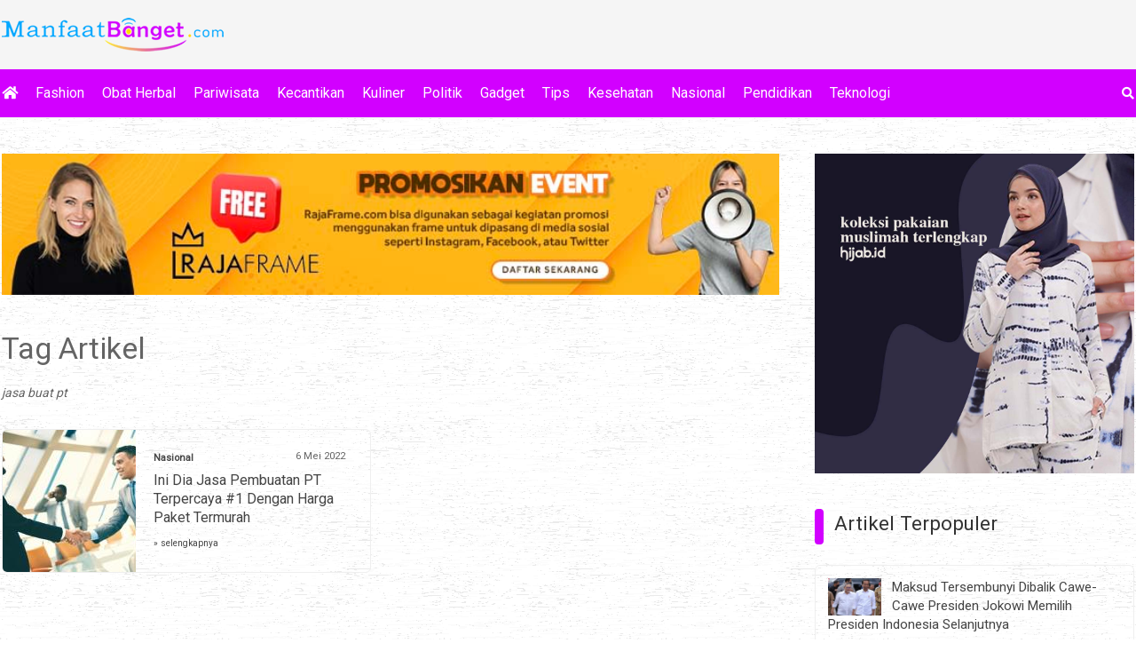

--- FILE ---
content_type: text/html; charset=UTF-8
request_url: https://manfaatbanget.com/tag/jasa-buat-pt/
body_size: 7534
content:
<!DOCTYPE HTML>
<html>
<head>
<meta charset="UTF-8"/>
<title>Tags Artikel - jasa buat pt</title> 
<base href="https://manfaatbanget.com" />
<meta name="description" content="" />
<meta name="keywords" content="" />
<meta name="viewport" content="width=device-width, initial-scale=1">
<link href="./tm_design/icon_page.png" rel="shortcut icon" />
<!-- fb -->
<meta property="og:url"           content="manfaatbanget.com/tag/jasa-buat-pt/" />
<meta property="og:type"          content="website" />
<meta property="og:title"         content="Tags Artikel - jasa buat pt - ManfaatBanget.com" />
<meta property="og:description"   content="" />
<meta property="og:image"         content="https://manfaatbanget.com/tm_design/fbshare.jpg" />

<link rel="stylesheet" href="./tm_css/bootstrap.min.css" type="text/css" /> 
<link rel="stylesheet" href="./tm_css/general_style.css" type="text/css" /> 
<link rel="stylesheet" href="./tm_css/padding.css" type="text/css" /> 
<link rel="stylesheet" href="./tm_css/padding_resv.css" type="text/css" /> 
<link rel="stylesheet" href="./tm_css/menu_top2.css" type="text/css" /> 
<link rel="stylesheet" href="./tm_css/article1.css" type="text/css" />
<link rel="stylesheet" href="./tm_css/article_footer.css" type="text/css" />
<link rel="stylesheet" href="./tm_css/footer.css" type="text/css" />
<link rel="stylesheet" href="./tm_css/body2.css" type="text/css" />

<link rel="stylesheet" href="./tm_css/fontawesome-free/css/all.min.css" type="text/css" />

<meta name="viewport" content="width=device-width, initial-scale=1" />
<style>
.card_imgthumbnail{
	overflow:hidden;	
}
.card_imgthumbnail img{
	
	transition: transform .2s;	
}
.card_imgthumbnail img:hover{
  -ms-transform: scale(1.1); /* IE 9 */
  -webkit-transform: scale(1.1); /* Safari 3-8 */
  transform: scale(1.1);

}	
.border_only{
	border:solid 1px #EFEFEF;	
	border-radius:6px;
}
body{
	background: #fff url(../tm_design/bg_body.png) repeat;
}
.bg_trsf{
	background: #f5f5f5;	 
}
.bg_pop_artikel{
	background-color:#fff;
}
.admin_bg_footer{
	background-color:#D200FF;	 
}
.btn_theme{
	background-color:#D200FF;	
	color:#fff !important;	
}
.btn_theme:hover{
	background-color:#fc0;	
	 
}
/* big thumb nail */
a.kategory{
	color:#f5f5f !important;
}
a.kategory:hover{
	color:#D200FF !important;
}
.bg_big_thumb{
	background:#FCF3F5;
}
/* akhir edit css  dari admin*/
/* ******************************************** edit menu */
ul.ulnav_top li a{
	 color:#fff !important;
}
ul.ulnav_top li ul li a{
	background:#D200FF;
	border-bottom:solid 1px #EFEFEF;
}
ul.ulnav_top li a:hover{
	color:#fc0 !important;
}


/* ******************************************** edit side bar */
.side_bg_header{
/*	background:#D200FF; */
	padding:10px 10px 10px 10px;
}
.side_bg_header::before{
	background:#D200FF;
	content: '';
	width:10px;
	height:40px;;
	position:absolute;
	display:block;
	margin:0px 0px 0px -10px; 
	border-radius:4px;
}
.side_header_color{
	color:#333;
	padding-left:12px;
}
 
.wrap_pop_artikel{
	padding:4%;
	 
	margin-bottom:10px;
	border:solid 1px #EFEFEF;	
	border-radius:6px;
}
.article_sml{	 
	border-bottom:solid 0px red;	
}

.link_tag{
	background:#fff;	
}

a.link_tag{
	 
	 display:inline-block;
	 padding:5px 10px;
	 margin:8px 8px 8px 0px;
	 border-radius:6px;
	 
	 color:#666;
	 box-shadow:0px 0px 6px #ccc;
	 border:solid 1px  #fff;
}
a.link_tag:hover{
 	display:inline-block;
	padding:5px 10px;
	text-decoration:none;
 
	box-shadow:0px 0px 3px #333;
	
}
.bg_cari_mobile{
	padding:12px 0px 6px 0px;
}
/* ******************************************** edit footer  */
.bg_footer{
	background:#fff;
}
.footer_thumb{
	background:#f5f5f5;
}
.border_footer{
	border:solid 1px #EFEFEF;	
	border-radius:6px;
}
.color_copy{
	color:#fff;
}
.bg_opt{
	/*
	border:solid 1px #EFEFEF;
	border-radius:6px;
	*/
}
.bg_cari_mobile{
	background:#D200FF;
}
a{
	color:#444 !important;
}
a:hover{
	color:#D200FF !important;
	text-decoration:none;
}
.post_para_outter_r{
	border-radius:6px;
	border:solid 1px #EFEFEF;
}
.post_para_outter{
	border-radius:6px;
	border:solid 1px #EFEFEF;
}
.post_para_img_in{
	border-radius-left:6px;
}
a.a_home_header:hover{
		color:#D200FF !important;
	}
@media screen and (min-width:1000px){
	.home_header{
		height:500px;margin-bottom:50px;padding-top:0px;
	}
	a.a_home_header{
		font-size:160%;color:#f5f5f5 !important;
	}
	.bg_home_gradien{
		width:100%;padding:8% 0% 4% 0%;background-image:linear-gradient(to right,rgba(0,0,0,0.8),rgba(0,0,0,0));right:0px;height:500px;
	}
	.home_content{
		padding:0% 50% 0% 0%;
	}
	.menu_bg_opt{
		background: #D200FF;
	}
	ul.ulnav_footer li a{
		color:#fff !important;
	}
	ul.ulnav_footer li a:hover{
		color:#ccc !important;
	}
}
/* menu footer mobile */
@media screen and (max-width:999px){
	a.a_home_header{
		font-size:120%;color:#f5f5f5 !important;
	}
	.home_header{
		height:280px;margin-bottom:0px;padding-top:0px;
		margin-top:120px;
	}
	.bg_home_gradien{
		width:100%;padding:10% 0% 4% 0%;background-image:linear-gradient(to right,rgba(0,0,0,0.8),rgba(0,0,0,0));right:0px;height:280px;
	}
	.home_content{
		padding:0% 40% 0% 0%;
	}
	.menu_bg_opt{
		background: #D200FF;
	}
	ul.ulnav_footer li{
		display:block;
		float:left;
		width:50%;
	}
	
	ul.ulnav_footer li a{
		color:#fff !important;
		
		/* border-bottom:solid 1px #EFEFEF;*/
	}
	ul.ulnav_footer li a:hover{
		 
		background:#55795E;
	}
}
@media screen and (max-width:460px){
	.home_header{
		height:280px;margin-bottom:0px;padding-top:0px;
		margin-top:100px;
	}
}
</style> 
<!-- -->
<script type='text/javascript' src='https://platform-api.sharethis.com/js/sharethis.js#property=6056248339329f00123ae9af&product=sop' async='async'></script>
<!-- -->
</head>

<body>
<div class=""   id="idmove_top"></div>
<div class="just_float bg_trsf cont_top" id="idauto_fixed">
	<div class="just_float bg_trsf">
		<div class="wcenter" id="idblock_logo">  
			<div class="wcenter_in">
				<div class="just_float fleft show_on_mobile padd_top10"  ></div>
				<div class="just_float fleft padd_top20 padd_bottom20" >
					<div class="fleft logo_new text-center">
						<a href="/"><img src="tm_images/websetting/90a4412d837beec0.png" alt="Manfaat Banget" class="bd_logo_img" /></a>
					</div>				
					<div class="fright padd_top10 show_on_desk">
						<div class="sharethis-inline-share-buttons"></div> 
					</div>
				</div>
			</div><!-- wcenter_in-->    
		</div><!-- wcenter-->
		<div class="show_on_desk border_all radius_5 shadow" id="idcari" style="padding:10px; position:fixed;z-index:1550;right:10px;top:90px;background:#fff;display:none;">	
			<div class="just_float" >
				<form method="get" action="/cari-artikel-key.php">
					<div class="fleft" style="width:300px;margin-right:5px;">									
						<input type="text" class="form-control" name="keyword" placeholder="Cari artikel, input keyword" />
					</div>
					<div class="fleft"><button class="btn btn_theme" style="color:#fff;"><span class="fas fa-search " ></span></button></div>
				</form>
			</div>		 
			<div class="just_float padd_top10 text-center" onclick="jQuery('#idcari').hide();">
				<span class="fas fa-times ishovered"></span>
			</div>
		</div>
		<div class="just_float fleft show_on_mobile border_bottom bg_cari_mobile"  >
			<div class="wcenter">  
				<div class="wcenter_in">
					<div class="just_float show_on_mobile ">
						<div class="fright text-center"> 
							<div class="ishover fright" onclick="jstoggle_glip('idmobmenutop_click','idglip')" id="idmenu_mobile">
								 <div class="menu_icon fright" id="idglip"></div>                
							</div>
						</div>
						<div class="fleft ishovered" onclick="jQuery('#idfrmcari_mobile').show()">
							<span class="fas fa-search " style="color:#fff;"></span>
						</div>
					</div>
					<div class="just_float show_on_mobile border_top " id="idfrmcari_mobile" style="display:none; padding:12px;">
						  
								
								<form  class="form-inline" method="get" action="/cari-artikel-key.php">
									<div class="fleft " style="width:80%;"><input type="text" class="form-control" name="keyword" placeholder="Input keyword"/></div>
									<div class="fleft" style="margin-left:5px;">
										<button class="btn btn-dark"><span class="fas fa-search " style="color:#fff;border"></span></button>
									</div>
									<div class="fleft color_red ishovered" style="margin:8px 0px 0px 10px;" onclick="jQuery('#idfrmcari_mobile').hide()"><span class="fas fa-times hovered"></span>
									</div>
									 
								</form>
							 
					</div>
				</div>
			</div>
		</div>
	</div>
	<div class="just_float padd_top10 padd_bottom10 show_on_desk border_bottom menu_bg_opt" id="idmobmenutop_click">
		<div class="wcenter">  
			<div class="wcenter_in">
				<div class="fleft widthleft_menu" style="">
					<ul class="ulnav_top">
						<li class="text-left "><a href="/"><i class="fas fa-home text_hover_yellow ishovered"></i></a></li><li><a href="/fashion/">Fashion</a></li><li><a href="/obat-herbal/">Obat Herbal</a></li><li><a href="/pariwisata/">Pariwisata</a></li><li><a href="/kecantikan/">Kecantikan</a></li><li><a href="/kuliner/">Kuliner</a></li><li><a href="/politik/">Politik</a></li><li><a href="/gadget/">Gadget</a></li><li><a href="/tips/">Tips</a></li><li><a href="/kesehatan/">Kesehatan</a></li><li><a href="/nasional/">Nasional</a></li><li><a href="/pendidikan/">Pendidikan</a></li><li><a href="/teknologi/">Teknologi</a></li>						
					</ul> 
				</div>
				<div class="fleft widthright_menu show_on_desk" style="" onclick="jQuery('#idcari').show();">
					<span class="fas fa-search  fright text_hover_yellow ishovered"></span>
				</div> 
			</div>
		</div>
	</div>
</div> <!-- end of -- cont_top--> 

<div class="just_float cont_top_spr" id="idspsrmenu"  ></div><div class="just_float nfbody_wrapper" >
	<div class="wcenter">
		<div class="wcenter_in">
			 
			
			<div class="just_float padd_bottom40 nfbody">
				<div class="cont_left fleft" id="idcont_left">
					<div class="just_float padd_bottom40 img_full">
						<div class="just_float ">
							<div class="img_full"><a href="/linkclick.php?keylink=af6ed293bba24c06ab3ee7a73c6e89fc" target="_blank"><img src="./tm_images/banner/b87d9e7d56ea84c0.jpg" alt="RF" title="RF" /></a></div> 
					 </div>							</div>
					<div class="just_float"><h1>Tag Artikel</h1></div><div class="just_float align_left padd_bottom20"><i>jasa buat pt</i></div><!--
<div class="just_float">
						<p style="margin:0px 0px 20px 0px;"><img src="./tm_design/img_spr.png" alt="" /></p>
					</div>

-->
<div class="just_float padd_bottom10"></div><div class="just_float"><div class="post_para_outter fleft" ><div class="post_para_img fleft">
											<div class="post_para_img_in fleft card_imgthumbnail">
												<a href="/nasional/ini-dia-jasa-pembuatan-pt-terpercaya-1-dengan-harga-paket-termurah/" title="Ini Dia Jasa Pembuatan PT Terpercaya #1 Dengan Harga Paket Termurah" ><img src="./tm_images/article/thumb/ee13d5a4e17ebd96.jpg" alt="Izinin.id" /></a>
											</div>
										</div><div class="fleft below_img bg_opt" ><div class="just_float" >
												<p class="post_para_pcat">
													<a href="/nasional/" class="fontsize_80 fontbold">Nasional</a> 
													<span class="icon_tgl fright">6 Mei 2022</span>
												</p>
												<p class="post_para_plink"><a href="/nasional/ini-dia-jasa-pembuatan-pt-terpercaya-1-dengan-harga-paket-termurah/" class="post_para_link">Ini Dia Jasa Pembuatan PT Terpercaya #1 Dengan Harga Paket Termurah </a> </p>																		
												 
												<p class="post_para_p fontsize_90">
													<a href="nasional/ini-dia-jasa-pembuatan-pt-terpercaya-1-dengan-harga-paket-termurah/" class="small">&raquo; selengkapnya</a>
												</p>  
											</div>
											<div class="just_float padd_top10" >
												 
												<div class="fright " >
													
												</div>
											</div>
										</div>
								</div></div>		
                </div><!-- end of idcont_left-->
                <div class="cont_right fright" id="idcont_right">
	<div class="auto_fly" id="idwrap_right">
			<div class="just_float" id="idwrap_right_ref">
						<div class="just_float padd_bottom40 show_on_mobile" ></div>
						<div class="just_float img_full padd_bottom20 " >
							<div class="text-center banner_x"><a href="/linkclick.php?keylink=4d348aa8469e1a5f54e8ebc3beebb831" target="_blank"><img src="./tm_images/banner/37ed29a88b30726f.jpg" alt="hijab" title="hijab" /></a></div>						 
						
						</div>
						<div class="just_float padd_bottom10" ></div>
						<div class="just_float side_bg_header" >
							<span class="fontsize_160 side_header_color" >Artikel Terpopuler</span>
						</div>
						 
						<div class="just_float padd_bottom20 padd_top20" >
							<div class="just_float wrap_pop_artikel" >
													<div class="just_float article_sml">
														<div class="article_sml_img fleft">
															<div class="article_sml_img_in fleft card_imgthumbnail">
																<a href="/politik/maksud-tersembunyi-pejabat-negara-dibalik-cawecawe-memilih-pemimpin-selanjutnya/" title="Maksud Tersembunyi Dibalik Cawe-Cawe Presiden Jokowi Memilih Presiden Indonesia Selanjutnya" ><img src="./tm_images/article/thumb/28c2939e191ab5aa.jpg" alt="cawe cawe jokowi" /></a>
															</div>
														</div>													 
														<p class="article_plink_sml"><a href="/politik/maksud-tersembunyi-pejabat-negara-dibalik-cawecawe-memilih-pemimpin-selanjutnya/" >Maksud Tersembunyi Dibalik Cawe-Cawe Presiden Jokowi Memilih Presiden Indonesia Selanjutnya </a></p>
														
													</div>
												</div><!--end of article_artikel --><div class="just_float wrap_pop_artikel" >
													<div class="just_float article_sml">
														<div class="article_sml_img fleft">
															<div class="article_sml_img_in fleft card_imgthumbnail">
																<a href="/tips/begini-contoh-laporan-keuangan-sederhana-yang-cocok-untuk-pelaku-umkm/" title="Begini Contoh Laporan Keuangan Sederhana yang Cocok Untuk Pelaku UMKM" ><img src="./tm_images/article/thumb/653178de086492a5.jpg" alt="Gobiz" /></a>
															</div>
														</div>													 
														<p class="article_plink_sml"><a href="/tips/begini-contoh-laporan-keuangan-sederhana-yang-cocok-untuk-pelaku-umkm/" >Begini Contoh Laporan Keuangan Sederhana yang Cocok Untuk Pelaku UMKM </a></p>
														
													</div>
												</div><!--end of article_artikel --><div class="just_float wrap_pop_artikel" >
													<div class="just_float article_sml">
														<div class="article_sml_img fleft">
															<div class="article_sml_img_in fleft card_imgthumbnail">
																<a href="/nasional/smk-pelita-alikhsan-sumedang-menghadirkan-3-jurusan-untuk-pembangunan-industri/" title="SMK Pelita Al-Ikhsan Sumedang Menghadirkan 3 Jurusan Untuk Pembangunan &amp; Industri" ><img src="./tm_images/article/thumb/17b85952e91b02f6.jpg" alt="SMK Pelita Al-Ikhsan Sumedang Menghadirkan 3 Jurusan Untuk Pembangunan &amp; Industri" /></a>
															</div>
														</div>													 
														<p class="article_plink_sml"><a href="/nasional/smk-pelita-alikhsan-sumedang-menghadirkan-3-jurusan-untuk-pembangunan-industri/" >SMK Pelita Al-Ikhsan Sumedang Menghadirkan 3 Jurusan Untuk Pembangunan &amp; Industri </a></p>
														
													</div>
												</div><!--end of article_artikel --><div class="just_float wrap_pop_artikel" >
													<div class="just_float article_sml">
														<div class="article_sml_img fleft">
															<div class="article_sml_img_in fleft card_imgthumbnail">
																<a href="/obat-herbal/sarang-semut-papua-aneh-tapi-banyak-manfaat/" title="Sarang Semut Papua, Aneh Tapi Banyak Manfaat" ><img src="./tm_images/article/thumb/dc943002155b8184.jpg" alt="Sarang Semut Papua, Aneh Tapi Banyak Manfaat" /></a>
															</div>
														</div>													 
														<p class="article_plink_sml"><a href="/obat-herbal/sarang-semut-papua-aneh-tapi-banyak-manfaat/" >Sarang Semut Papua, Aneh Tapi Banyak Manfaat </a></p>
														
													</div>
												</div><!--end of article_artikel --><div class="just_float wrap_pop_artikel" >
													<div class="just_float article_sml">
														<div class="article_sml_img fleft">
															<div class="article_sml_img_in fleft card_imgthumbnail">
																<a href="/kecantikan/kelebihan-deodorant-spray-dari-mulai-cepat-kering-wangi-sepanjang-hari/" title="Kelebihan Sr12 Deodorant Spray Dari Mulai Cepat Kering Hingga Wangi Sepanjang Hari" ><img src="./tm_images/article/thumb/5a21023de7da10e6.jpg" alt="Kelebihan Sr12 Deodorant Spray Dari Mulai Cepat Kering Hingga Wangi Sepanjang Hari" /></a>
															</div>
														</div>													 
														<p class="article_plink_sml"><a href="/kecantikan/kelebihan-deodorant-spray-dari-mulai-cepat-kering-wangi-sepanjang-hari/" >Kelebihan Sr12 Deodorant Spray Dari Mulai Cepat Kering Hingga Wangi Sepanjang Hari </a></p>
														
													</div>
												</div><!--end of article_artikel --><div class="just_float wrap_pop_artikel" >
													<div class="just_float article_sml">
														<div class="article_sml_img fleft">
															<div class="article_sml_img_in fleft card_imgthumbnail">
																<a href="/fashion/ini-dia-7-artis-yang-hobi-bersepeda-sampai-ada-yang-bisa-touring-jauh-lho-/" title="Ini dia 7 Artis yang Hobi Bersepeda, Sampai Ada yang Bisa Touring Jauh Lho !" ><img src="./tm_images/article/thumb/7b9ccfeeff717ac9.jpg" alt="Ini dia 7 Artis yang Hobi Bersepeda, Sampai Ada yang Bisa Touring Jauh Lho !" /></a>
															</div>
														</div>													 
														<p class="article_plink_sml"><a href="/fashion/ini-dia-7-artis-yang-hobi-bersepeda-sampai-ada-yang-bisa-touring-jauh-lho-/" >Ini dia 7 Artis yang Hobi Bersepeda, Sampai Ada yang Bisa Touring Jauh Lho ! </a></p>
														
													</div>
												</div><!--end of article_artikel -->							 
						</div>
						
						<div class="just_float padd_bottom20" ></div>
						<div class="just_float side_bg_header" >
							<span class="fontsize_160 side_header_color " >Kategori</span>
						</div>
						<div class="just_float padd_bottom20" ></div>
						<div class="just_float padd_bottom40 show_on_mobile" ></div>
						<div class="just_float padd_bottom20" >
							
						<a href="/fashion/" class="link_tag fontsize_90">Fashion</a><a href="/obat-herbal/" class="link_tag fontsize_90">Obat Herbal</a><a href="/pariwisata/" class="link_tag fontsize_90">Pariwisata</a><a href="/kecantikan/" class="link_tag fontsize_90">Kecantikan</a><a href="/kuliner/" class="link_tag fontsize_90">Kuliner</a><a href="/politik/" class="link_tag fontsize_90">Politik</a><a href="/gadget/" class="link_tag fontsize_90">Gadget</a><a href="/tips/" class="link_tag fontsize_90">Tips</a><a href="/kesehatan/" class="link_tag fontsize_90">Kesehatan</a><a href="/nasional/" class="link_tag fontsize_90">Nasional</a><a href="/pendidikan/" class="link_tag fontsize_90">Pendidikan</a><a href="/teknologi/" class="link_tag fontsize_90">Teknologi</a>						
					
						</div>
						<div class="just_float padd_bottom20" ></div>
												<div class="just_float nfh" id="id_stop">
														<div class="just_float padd_all10 side_bg_header" >	
								<span class="fontsize_160 side_header_color" >Artikel Trending</span>
							</div>
							<div class="just_float padd_bottom20" ></div>
							<div class="just_float padd_bottom20" >
							<div class="just_float" style="margin:0px 0px 5px 0px;">
										<div class="just_float article_sml">
											<div class="article_sml_img fleft">
												<div class="article_sml_img_in fleft card_imgthumbnail">
													<a href="/teknologi/peran-alat-analisis-sentimen-dalam-menjaga-reputasi-online/" title="Peran Alat Analisis Sentimen dalam Menjaga Reputasi Online" ><img src="./tm_images/article/thumb/99fd183181be610a.jpg" alt="Reputasi" /></a>
												</div>
											</div>													 
											<p class="article_plink_sml"><a href="/teknologi/peran-alat-analisis-sentimen-dalam-menjaga-reputasi-online/" >Peran Alat Analisis Sentimen dalam Menjaga Reputasi Online</a></p>
											
										</div>
									</div><!--end of article_artikel --><div class="just_float" style="margin:0px 0px 5px 0px;">
										<div class="just_float article_sml">
											<div class="article_sml_img fleft">
												<div class="article_sml_img_in fleft card_imgthumbnail">
													<a href="/teknologi/komunikasi-dua-arah-strategi-ampuh-untuk-meningkatkan-citra-di-media-sosial/" title="Komunikasi Dua Arah: Strategi Ampuh untuk Meningkatkan Citra di Media Sosial" ><img src="./tm_images/article/thumb/8dd8ec9814431122.jpg" alt="Reputasi" /></a>
												</div>
											</div>													 
											<p class="article_plink_sml"><a href="/teknologi/komunikasi-dua-arah-strategi-ampuh-untuk-meningkatkan-citra-di-media-sosial/" >Komunikasi Dua Arah: Strategi Ampuh untuk Meningkatkan Citra di Media Sosial</a></p>
											
										</div>
									</div><!--end of article_artikel --><div class="just_float" style="margin:0px 0px 5px 0px;">
										<div class="just_float article_sml">
											<div class="article_sml_img fleft">
												<div class="article_sml_img_in fleft card_imgthumbnail">
													<a href="/teknologi/strategi-seo-terbaik-untuk-memperkuat-reputasi-online-bisnis-anda/" title="Strategi SEO Terbaik untuk Memperkuat Reputasi Online Bisnis Anda" ><img src="./tm_images/article/thumb/015b2ca91c1db995.jpg" alt="Reputasi" /></a>
												</div>
											</div>													 
											<p class="article_plink_sml"><a href="/teknologi/strategi-seo-terbaik-untuk-memperkuat-reputasi-online-bisnis-anda/" >Strategi SEO Terbaik untuk Memperkuat Reputasi Online Bisnis Anda</a></p>
											
										</div>
									</div><!--end of article_artikel --><div class="just_float" style="margin:0px 0px 5px 0px;">
										<div class="just_float article_sml">
											<div class="article_sml_img fleft">
												<div class="article_sml_img_in fleft card_imgthumbnail">
													<a href="/teknologi/mengukur-persepsi-publik-dengan-tools-analisis-reputasi-digital/" title="Mengukur Persepsi Publik dengan Tools Analisis Reputasi Digital" ><img src="./tm_images/article/thumb/2d533824b4d6fa90.jpg" alt="Reputasi" /></a>
												</div>
											</div>													 
											<p class="article_plink_sml"><a href="/teknologi/mengukur-persepsi-publik-dengan-tools-analisis-reputasi-digital/" >Mengukur Persepsi Publik dengan Tools Analisis Reputasi Digital</a></p>
											
										</div>
									</div><!--end of article_artikel --><div class="just_float" style="margin:0px 0px 5px 0px;">
										<div class="just_float article_sml">
											<div class="article_sml_img fleft">
												<div class="article_sml_img_in fleft card_imgthumbnail">
													<a href="/teknologi/reputasi-bisnis-di-era-digital-tantangan-dan-strategi-menghadapinya/" title="Reputasi Bisnis di Era Digital: Tantangan dan Strategi Menghadapinya" ><img src="./tm_images/article/thumb/917fbc4b433022f9.jpg" alt="reputasi bisnis" /></a>
												</div>
											</div>													 
											<p class="article_plink_sml"><a href="/teknologi/reputasi-bisnis-di-era-digital-tantangan-dan-strategi-menghadapinya/" >Reputasi Bisnis di Era Digital: Tantangan dan Strategi Menghadapinya</a></p>
											
										</div>
									</div><!--end of article_artikel --><div class="just_float" style="margin:0px 0px 5px 0px;">
										<div class="just_float article_sml">
											<div class="article_sml_img fleft">
												<div class="article_sml_img_in fleft card_imgthumbnail">
													<a href="/teknologi/menghindari-human-error-dengan-pemantauan-otomatis-berbasis-teknologi/" title="Menghindari Human Error dengan Pemantauan Otomatis Berbasis Teknologi" ><img src="./tm_images/article/thumb/d28e1c363577a70b.jpg" alt="Pantau Bisnis " /></a>
												</div>
											</div>													 
											<p class="article_plink_sml"><a href="/teknologi/menghindari-human-error-dengan-pemantauan-otomatis-berbasis-teknologi/" >Menghindari Human Error dengan Pemantauan Otomatis Berbasis Teknologi</a></p>
											
										</div>
									</div><!--end of article_artikel -->							<div class="just_float padd_top20 img_full" >
								<div class="align_center banner_x"><a href="/linkclick.php?keylink=3565b906ca6d10b0e9a9d6baffe5b7d2" target="_blank"><img src="./tm_images/banner/3c1a776d8aa7266a.jpg" alt="rajabacklink" title="rajabacklink" /></a></div>							</div>
						</div>
					</div><!-- end of nfh -->
			</div>
		</div>
	</div><!-- end of cont_right-->
 			</div><!-- end of nfbody-->
		</div><!-- end of wcenter-->
	</div><!-- end of wcenter_in-->
</div> <!-- end nfbody_wrapper	 -->

<div class="just_float padd_top40 margin_top40"></div>
<div class="just_float padd_top40 margin_top40 footer_thumb">
	<div class="wcenter">  
		<div class="wcenter_sp_footer"> 
		 <div class="just_float padd_bottom20" ><div class="fleft article_footer bg_footer border_footer">
										<div class="just_float padd_all15">
											<div class="article_footer_img fleft ">
												<div class="article_footer_img_in fleft card_imgthumbnail">
													<a href="/pendidikan/tips-lolos-seleksi-bumn-simulasi-soal-tes-dan-pembahasannya/" title="Tips Lolos Seleksi BUMN: Simulasi Soal Tes dan Pembahasannya" ><img src="./tm_images/article/thumb/11769f6ccb186a94.jpg" alt="Google " /></a>
												</div>
											</div>
									 
											<p class="article_plink_sml"><a href="/pendidikan/tips-lolos-seleksi-bumn-simulasi-soal-tes-dan-pembahasannya/" class="fontbold">Tips Lolos Seleksi BUMN: Simulasi Soal Tes dan Pembahasannya </a></p>
											<p class="article_pfooter ">
												<p class="fleft article_footer_pcat">
													<p class="fleft"><a href="/pendidikan/" class="fontsize_85 fontbold">Pendidikan</a> </p>
													<p class="fright  fontsize_80 ">
														<span class="glyphicon glyphicon-calendar small"></span> 14 Apr 2025 | <span class="glyphicon glyphicon-eye-open small"></span> 173
													</p>	
												</p> 
											</p>										
										</div>
									</div><!--end of article_artikel --><div class="fleft article_footer bg_footer border_footer">
										<div class="just_float padd_all15">
											<div class="article_footer_img fleft ">
												<div class="article_footer_img_in fleft card_imgthumbnail">
													<a href="/pendidikan/jurusan-agribisnis-fakultas-pertanian-universitas-ma’soem-dalam-menyiapkan-lulusan-berdaya-saing-global/" title="Jurusan Agribisnis Fakultas Pertanian Universitas Ma’soem dalam Menyiapkan Lulusan Berdaya Saing Global" ><img src="./tm_images/article/thumb/fbd70374deeff938.jpg" alt="Jurusan Agribisnis Fakultas Pertanian Universitas Ma’soem dalam Menyiapkan Lulusan Berdaya Saing Global" /></a>
												</div>
											</div>
									 
											<p class="article_plink_sml"><a href="/pendidikan/jurusan-agribisnis-fakultas-pertanian-universitas-ma’soem-dalam-menyiapkan-lulusan-berdaya-saing-global/" class="fontbold">Jurusan Agribisnis Fakultas Pertanian Universitas Ma’soem dalam Menyiapkan Lulusan Berdaya Saing Global </a></p>
											<p class="article_pfooter ">
												<p class="fleft article_footer_pcat">
													<p class="fleft"><a href="/pendidikan/" class="fontsize_85 fontbold">Pendidikan</a> </p>
													<p class="fright  fontsize_80 ">
														<span class="glyphicon glyphicon-calendar small"></span> 13 Des 2025 | <span class="glyphicon glyphicon-eye-open small"></span> 1
													</p>	
												</p> 
											</p>										
										</div>
									</div><!--end of article_artikel --><div class="fleft article_footer_r bg_footer border_footer">
										<div class="just_float padd_all15">
											<div class="article_footer_img fleft ">
												<div class="article_footer_img_in fleft card_imgthumbnail">
													<a href="/tips/menghindari-risiko-dan-kerugian-dalam-usaha-rental-mobil/" title="Menghindari Risiko dan Kerugian dalam Usaha Rental Mobil" ><img src="./tm_images/article/thumb/762f935822fab7a0.jpg" alt="Menghindari Risiko dan Kerugian dalam Usaha Rental Mobil" /></a>
												</div>
											</div>
									 
											<p class="article_plink_sml"><a href="/tips/menghindari-risiko-dan-kerugian-dalam-usaha-rental-mobil/" class="fontbold">Menghindari Risiko dan Kerugian dalam Usaha Rental Mobil </a></p>
											<p class="article_pfooter ">
												<p class="fleft article_footer_pcat">
													<p class="fleft"><a href="/tips/" class="fontsize_85 fontbold">Tips</a> </p>
													<p class="fright  fontsize_80 ">
														<span class="glyphicon glyphicon-calendar small"></span> 10 Mar 2025 | <span class="glyphicon glyphicon-eye-open small"></span> 210
													</p>	
												</p> 
											</p>										
										</div>
									</div><!--end of article_artikel --></div><div class="just_float padd_bottom20" ><div class="fleft article_footer bg_footer border_footer">
										<div class="just_float padd_all15">
											<div class="article_footer_img fleft ">
												<div class="article_footer_img_in fleft card_imgthumbnail">
													<a href="/kuliner/menjajal-sensasi-kuliner-vegan-yang-enak-dan-bergizi/" title="Menjajal Sensasi Kuliner Vegan yang Enak dan Bergizi" ><img src="./tm_images/article/thumb/b2d75a81747ba57c.jpg" alt="Menjajal Sensasi Kuliner Vegan yang Enak dan Bergizi" /></a>
												</div>
											</div>
									 
											<p class="article_plink_sml"><a href="/kuliner/menjajal-sensasi-kuliner-vegan-yang-enak-dan-bergizi/" class="fontbold">Menjajal Sensasi Kuliner Vegan yang Enak dan Bergizi </a></p>
											<p class="article_pfooter ">
												<p class="fleft article_footer_pcat">
													<p class="fleft"><a href="/kuliner/" class="fontsize_85 fontbold">Kuliner</a> </p>
													<p class="fright  fontsize_80 ">
														<span class="glyphicon glyphicon-calendar small"></span> 20 Jun 2023 | <span class="glyphicon glyphicon-eye-open small"></span> 747
													</p>	
												</p> 
											</p>										
										</div>
									</div><!--end of article_artikel --><div class="fleft article_footer bg_footer border_footer">
										<div class="just_float padd_all15">
											<div class="article_footer_img fleft ">
												<div class="article_footer_img_in fleft card_imgthumbnail">
													<a href="/pendidikan/peran-universitas-swasta-bandung-dalam-pengabdian-masyarakat/" title="Peran Universitas Swasta Bandung dalam Pengabdian Masyarakat" ><img src="./tm_images/article/thumb/6b13474a4a6ee330.jpg" alt="https://masoemuniversity.ac.id/" /></a>
												</div>
											</div>
									 
											<p class="article_plink_sml"><a href="/pendidikan/peran-universitas-swasta-bandung-dalam-pengabdian-masyarakat/" class="fontbold">Peran Universitas Swasta Bandung dalam Pengabdian Masyarakat </a></p>
											<p class="article_pfooter ">
												<p class="fleft article_footer_pcat">
													<p class="fleft"><a href="/pendidikan/" class="fontsize_85 fontbold">Pendidikan</a> </p>
													<p class="fright  fontsize_80 ">
														<span class="glyphicon glyphicon-calendar small"></span> 15 Jul 2024 | <span class="glyphicon glyphicon-eye-open small"></span> 1
													</p>	
												</p> 
											</p>										
										</div>
									</div><!--end of article_artikel --><div class="fleft article_footer_r bg_footer border_footer">
										<div class="just_float padd_all15">
											<div class="article_footer_img fleft ">
												<div class="article_footer_img_in fleft card_imgthumbnail">
													<a href="/pendidikan/cek-perkiraan-nilai-toefl-kamu-gratis-di-tryout-online-ini/" title="Cek Perkiraan Nilai TOEFL Kamu Gratis di Tryout Online Ini!" ><img src="./tm_images/article/thumb/2b84235a4089b953.jpg" alt="TOEFL" /></a>
												</div>
											</div>
									 
											<p class="article_plink_sml"><a href="/pendidikan/cek-perkiraan-nilai-toefl-kamu-gratis-di-tryout-online-ini/" class="fontbold">Cek Perkiraan Nilai TOEFL Kamu Gratis di Tryout Online Ini! </a></p>
											<p class="article_pfooter ">
												<p class="fleft article_footer_pcat">
													<p class="fleft"><a href="/pendidikan/" class="fontsize_85 fontbold">Pendidikan</a> </p>
													<p class="fright  fontsize_80 ">
														<span class="glyphicon glyphicon-calendar small"></span> 19 Apr 2025 | <span class="glyphicon glyphicon-eye-open small"></span> 179
													</p>	
												</p> 
											</p>										
										</div>
									</div><!--end of article_artikel --></div><div class="just_float padd_bottom20" ><div class="fleft article_footer bg_footer border_footer">
										<div class="just_float padd_all15">
											<div class="article_footer_img fleft ">
												<div class="article_footer_img_in fleft card_imgthumbnail">
													<a href="/pendidikan/dukungan-akademik-untuk-mahasiswa-kelas-karyawan-di-masoem-university/" title="Dukungan Akademik untuk Mahasiswa Kelas Karyawan di Masoem University" ><img src="./tm_images/article/thumb/79ad602f519cd441.jpg" alt="pesanten Al Masoem Bandung" /></a>
												</div>
											</div>
									 
											<p class="article_plink_sml"><a href="/pendidikan/dukungan-akademik-untuk-mahasiswa-kelas-karyawan-di-masoem-university/" class="fontbold">Dukungan Akademik untuk Mahasiswa Kelas Karyawan di Masoem University </a></p>
											<p class="article_pfooter ">
												<p class="fleft article_footer_pcat">
													<p class="fleft"><a href="/pendidikan/" class="fontsize_85 fontbold">Pendidikan</a> </p>
													<p class="fright  fontsize_80 ">
														<span class="glyphicon glyphicon-calendar small"></span> 18 Jul 2024 | <span class="glyphicon glyphicon-eye-open small"></span> 656
													</p>	
												</p> 
											</p>										
										</div>
									</div><!--end of article_artikel --><div class="fleft article_footer bg_footer border_footer">
										<div class="just_float padd_all15">
											<div class="article_footer_img fleft ">
												<div class="article_footer_img_in fleft card_imgthumbnail">
													<a href="/tips/peta-jalan-pemasaran-digital-2026-apakah-strategi-anda-sudah-mengantisipasi-algoritma-pencarian-visual/" title="Peta Jalan Pemasaran Digital 2026: Apakah Strategi Anda Sudah Mengantisipasi Algoritma Pencarian Visual?" ><img src="./tm_images/article/thumb/bd46baeeb5c316f1.jpg" alt="Peta Jalan Pemasaran Digital 2026: Apakah Strategi Anda Sudah Mengantisipasi Algoritma Pencarian Visual?" /></a>
												</div>
											</div>
									 
											<p class="article_plink_sml"><a href="/tips/peta-jalan-pemasaran-digital-2026-apakah-strategi-anda-sudah-mengantisipasi-algoritma-pencarian-visual/" class="fontbold">Peta Jalan Pemasaran Digital 2026: Apakah Strategi Anda Sudah Mengantisipasi Algoritma Pencarian Visual? </a></p>
											<p class="article_pfooter ">
												<p class="fleft article_footer_pcat">
													<p class="fleft"><a href="/tips/" class="fontsize_85 fontbold">Tips</a> </p>
													<p class="fright  fontsize_80 ">
														<span class="glyphicon glyphicon-calendar small"></span> 26 Des 2025 | <span class="glyphicon glyphicon-eye-open small"></span> 33
													</p>	
												</p> 
											</p>										
										</div>
									</div><!--end of article_artikel --><div class="fleft article_footer_r bg_footer border_footer">
										<div class="just_float padd_all15">
											<div class="article_footer_img fleft ">
												<div class="article_footer_img_in fleft card_imgthumbnail">
													<a href="/tips/strategi-digital-marketing-dengan-bantuan-jasa-share-status/" title="Strategi Digital Marketing dengan Bantuan Jasa Share Status" ><img src="./tm_images/article/thumb/36b20ed1c620f479.jpg" alt="Strategi Digital Marketing dengan Bantuan Jasa Share Status" /></a>
												</div>
											</div>
									 
											<p class="article_plink_sml"><a href="/tips/strategi-digital-marketing-dengan-bantuan-jasa-share-status/" class="fontbold">Strategi Digital Marketing dengan Bantuan Jasa Share Status </a></p>
											<p class="article_pfooter ">
												<p class="fleft article_footer_pcat">
													<p class="fleft"><a href="/tips/" class="fontsize_85 fontbold">Tips</a> </p>
													<p class="fright  fontsize_80 ">
														<span class="glyphicon glyphicon-calendar small"></span> 22 Apr 2025 | <span class="glyphicon glyphicon-eye-open small"></span> 170
													</p>	
												</p> 
											</p>										
										</div>
									</div><!--end of article_artikel --></div><div class="just_float padd_bottom20" ><div class="fleft article_footer bg_footer border_footer">
										<div class="just_float padd_all15">
											<div class="article_footer_img fleft ">
												<div class="article_footer_img_in fleft card_imgthumbnail">
													<a href="/tips/tips-memilih-jurusan-saat-daftar-simak-ui-2025/" title=" Tips Memilih Jurusan Saat Daftar SIMAK UI 2025" ><img src="./tm_images/article/thumb/057b8c3ce701f0a1.jpg" alt=" Tips Memilih Jurusan Saat Daftar SIMAK UI 2025" /></a>
												</div>
											</div>
									 
											<p class="article_plink_sml"><a href="/tips/tips-memilih-jurusan-saat-daftar-simak-ui-2025/" class="fontbold"> Tips Memilih Jurusan Saat Daftar SIMAK UI 2025 </a></p>
											<p class="article_pfooter ">
												<p class="fleft article_footer_pcat">
													<p class="fleft"><a href="/tips/" class="fontsize_85 fontbold">Tips</a> </p>
													<p class="fright  fontsize_80 ">
														<span class="glyphicon glyphicon-calendar small"></span> 8 Apr 2025 | <span class="glyphicon glyphicon-eye-open small"></span> 347
													</p>	
												</p> 
											</p>										
										</div>
									</div><!--end of article_artikel --><div class="fleft article_footer bg_footer border_footer">
										<div class="just_float padd_all15">
											<div class="article_footer_img fleft ">
												<div class="article_footer_img_in fleft card_imgthumbnail">
													<a href="/tips/menelusuri-pemikiranpemikiran-kartini-yang-visioner/" title="Menelusuri Pemikiran-Pemikiran Kartini yang Visioner" ><img src="./tm_images/article/thumb/003c919db8831056.jpg" alt="Menelusuri Pemikiran-Pemikiran Kartini yang Visioner" /></a>
												</div>
											</div>
									 
											<p class="article_plink_sml"><a href="/tips/menelusuri-pemikiranpemikiran-kartini-yang-visioner/" class="fontbold">Menelusuri Pemikiran-Pemikiran Kartini yang Visioner </a></p>
											<p class="article_pfooter ">
												<p class="fleft article_footer_pcat">
													<p class="fleft"><a href="/tips/" class="fontsize_85 fontbold">Tips</a> </p>
													<p class="fright  fontsize_80 ">
														<span class="glyphicon glyphicon-calendar small"></span> 13 Apr 2025 | <span class="glyphicon glyphicon-eye-open small"></span> 144
													</p>	
												</p> 
											</p>										
										</div>
									</div><!--end of article_artikel --><div class="fleft article_footer_r bg_footer border_footer">
										<div class="just_float padd_all15">
											<div class="article_footer_img fleft ">
												<div class="article_footer_img_in fleft card_imgthumbnail">
													<a href="/kecantikan/pilih-jenis-asuransi-yang-sesuai-kebutuhan-anda-di-perusahaan-terbaik-pfi-mega-life/" title="Pilih Jenis Asuransi yang Sesuai Kebutuhan Anda di Perusahaan Terbaik PFI Mega Life" ><img src="./tm_images/article/thumb/8fd3303803c97780.jpg" alt="PFI Mega Life" /></a>
												</div>
											</div>
									 
											<p class="article_plink_sml"><a href="/kecantikan/pilih-jenis-asuransi-yang-sesuai-kebutuhan-anda-di-perusahaan-terbaik-pfi-mega-life/" class="fontbold">Pilih Jenis Asuransi yang Sesuai Kebutuhan Anda di Perusahaan Terbaik PFI Mega Life </a></p>
											<p class="article_pfooter ">
												<p class="fleft article_footer_pcat">
													<p class="fleft"><a href="/kecantikan/" class="fontsize_85 fontbold">Kecantikan</a> </p>
													<p class="fright  fontsize_80 ">
														<span class="glyphicon glyphicon-calendar small"></span> 3 Jun 2022 | <span class="glyphicon glyphicon-eye-open small"></span> 937
													</p>	
												</p> 
											</p>										
										</div>
									</div><!--end of article_artikel --></div>			
		</div> 
	</div>
	
</div><!-- end of nfbody_wrapper-->
<div class="just_float padd_bottom10 admin_bg_footer"  >
		<div class="wcenter">
			<div class="bodi_wraper">
			 
				<div class="just_float text-center">
					<ul class="ulnav_footer">
						<li><a href="/">Beranda</a></li>
						<li><a href="/tentang-kami/">Tentang Kami</a></li>
						<li><a href="/disclaimer/">Disclaimer</a></li>
					</ul>
				</div>
				<div class="padd_top40 just_float show_on_mobile"></div>
				<div class="padd_top30 just_float text-center fontsize_80 color_copy" >
					 Copyright © ManfaatBanget.com 2026 - All rights reserved
				</div>
			</div>
		</div>
	</div>
 <div id="img_scroll_top" onclick="fscroll('idmove_top')" style="display:none;position:fixed;bottom:50px;right:20px;">
            	<img src="./tm_design/go_top.png" alt="Scroll Top" />
                <span id="idpos_top_val"></span>
           </div>
		   <script src="./tm_js/google_jquery.min.js"></script>
<script src="./tm_js/bootstrap.min.js"></script>
<script src="./tm_js/theme-prime.js"></script>
</body>
</html>

--- FILE ---
content_type: text/css
request_url: https://manfaatbanget.com/tm_css/padding_resv.css
body_size: 453
content:
@charset "utf-8";
/* CSS Document */
@media screen and (max-width:1169px){
.padd_right5{
	padding-right:0.5%;
}
.padd_right10{
	padding-right:1%;
}
.padd_right20{
	padding-right:1.5%;
}
.padd_rigth3{
	padding-right:3%;
}
.padd_bottom5{
	padding-bottom:1%;
}
.padd_top5{
	padding-top:1%;
}
.padd_bottom10{
	padding-bottom:1%;
}
.padd_top10{
	padding-top:1%;
}
.padd_bottom20{
	padding-bottom:1.6%;	
}
.padd_top20{
	padding-top:1.6%;	
}
.padd_bottom30{
	padding-bottom:3%;
}
.padd_top30{
	padding-top:3%;
}
.padd_bottom40{
	padding-bottom:3.6%;
}
.padd_top40{
	padding-top:3.6%;
}
.padd_bottom50{
	padding-bottom:4%;	
}
.padd_top50{
	padding-top:4%;	
}
.padd_bottom60{
	padding-bottom:4.6%;
}
.padd_top60{
	padding-top:4.6%;
}
.padd_bottom70{
	padding-bottom:5.6%;	
}
.padd_top70{
	padding-top:5.6%;	
}
.padd_all15{
	padding:1.5%;
}
.margin_bottom10{
	margin-bottom:1%;
}
.margin_bottom20{
	margin-bottom:1.5%;
}

/* */
.padd_spleft_50{
	padding:4% 4% 4% 0%;
}
.padd_spright_50{
	padding:4% 0% 4% 4%;
}
.padd_spleft_30{
	padding:3% 3% 3% 0%;
}
.padd_spright_30{
	padding:3% 0% 3% 3%;
}
.padd_spleft_20{
	padding:1.6% 1.6% 1.6% 1.6%;
}
.padd_spright_20{
	padding:1.6% 1.6% 1.6% 1.6%;
}

.padd_tb10{
	padding:1% 0px;
}
.padd_tb20{
	padding:1.5% 0px;
}
.padd_tb30{
	padding:3% 0px;
}
.padd_tb40{
	padding:3.9% 3.9%;
}
.padd_lr10{
	padding:0px 1%;
}
.padd_lr20{
	padding:0px 1.5%;
}
.padd_lr30{
	padding:0px 3%;
}
.padd_lr40{
	padding:0px 3.9%;
}
.padd_all10{
	padding:2%;
}
.padd_all40{
	padding:3.9%;
}
}

@media screen and (max-width:640px){
	.padd_spleft_50{
		padding:4% 0% 4% 0%;
	}
	.padd_spright_50{
		padding:4% 0% 4% 0%;
	}

	.padd_spleft_30{
		padding:3% 0% 3% 0%;
	}
	.padd_spright_30{
		padding:3% 0% 3% 0%;
		
	}
	.third_padd_btm10{
		padding-bottom:1%;
	}
}

--- FILE ---
content_type: text/css
request_url: https://manfaatbanget.com/tm_css/menu_top2.css
body_size: 972
content:
.home_theme::after {
	width:100%;
	display:block;
	content: "";
 
	height: 480px;
	position: absolute;
	bottom:50;
	background-image:linear-gradient(to top,rgba(0,0,0,0.8),rgba(0,0,0,0));
}
@media screen and (min-width:1000px){
	.widthleft_menu{
		width:1226px;
		 
	}
	.widthright_menu{
		width:50px;
		margin-top:10px; 
	}
.bg_slide{
	height:400px;
}
.cont_top{
	height:auto;
}
.cont_top_spr{
	height:40px;
}
.cont_top_logo{
	width:100%;
}
.cont_top_menu{
	width:680px;
}
/* menu atas */
ul.ulnav_top{
	margin:0px;
	padding:0px;
	text-align:left;
}
ul.ulnav_top li{
	margin:0px 20px 0px 0px;
	padding:5px 0px;
	list-style:none;
	display:inline-block;	
	
}
ul.ulnav_top li a{
	padding:0px 0px;
	list-style:none;
	display:inline-block;
	 
	font-size:16px;
	font-weight:normal;
}
ul.ulnav_top li a:hover{
	color:#dedede !important;
	list-style:none;
	display:inline-block;
	text-decoration:none;
	 
}
ul.ulnav_top li ul{
	position:absolute;
	background:#fff;
	text-align:left;
	margin:5px 0px 0px 0px;
	padding:0px 0px 0px 0px;
	display:none;
}
ul.ulnav_top li:hover ul{
	display:block;
}
ul.ulnav_top li:hover ul li ul{
	display:none;
}

ul.ulnav_top li ul li{
	display:list-item;
	margin:0px 0px 0px 0px;
	padding:0px 0px 0px 0px;
	
}
ul.ulnav_top li ul li:hover{
	background:#ccc;
}
ul.ulnav_top li ul li a{
	padding:5px 10px;
	list-style:none;
	display:inline-block;
	font-size:16px;
	font-weight:normal;
	width:250px;
	 
	
}
ul.ulnav_top li ul li:hover ul{
	display:block;
}
ul.ulnav_top li ul li ul{
	position:absolute;
	background:8C5AAD;
	text-align:left;
	margin:-33px 0px 0px 250px;
	padding:0px 0px 0px 0px;
	display:none;	
}
ul.ulnav_top li ul li ul li{
	display:list-item;
	margin:0px 0px 0px 0px;
	padding:0px 0px 0px 0px;
	border-bottom:solid 1px #999;
}
ul.ulnav_top li ul li ul li:hover{
	background:#eee;
}
/* end ul */
/* end menu atas */
}
/* ************************* */
@media screen and (max-width:999px){
	.logo_new{
		width:100%;
	}
	.widthleft_menu{
		width:100%;
	}
.fhot_mob{
	padding:3% 0% 0% 2%;
}	
.bg_slide{

	height:auto;
 
}
/*
.wcenter{
	width:100%;
	padding:0%;
}
.wcenter_in{
	width:100%;
	padding:0% 2%;
}*/
 
.body_wraper{
	margin:-10% 0% 0% 0%;
}
.cont_top{
	height:auto;
	position:fixed;
	z-index:1000;
}
.cont_top_spr{
	height:180px;
}
.cont_top_logo{
	width:100%;
}
.cont_top_logo img{
	width:250px;
}
.cont_top_menu{
	width:100%;
	position:absolute;
	left:0px;
	padding:2%;
	border-top:solid 1px #ccc;
	display:none;
	/*background:#397433;*/
	box-shadow:0px 2px 5px #ccc;
	
}
/* set menu ul */
ul.ulnav_top{
	margin:0px;
	padding:0px;
	text-align:left;
}
ul.ulnav_top li{
	margin:0px 1% 0px 0px;
	padding:10px 0px;
	list-style:none;
	display:inline;	
	border-bottom:solid 1px #f5f5f5;	
	width:49%;
	float:left;
}
ul.ulnav_top li a{
	padding:0px 0px;
	list-style:none;
	display:block;
	font-size:14px;
	font-weight:normal;
	
}
ul.ulnav_top li a:hover{
 
	list-style:none;
	display:inline-block;
	text-decoration:none;
	 
}
ul.ulnav_top li ul{
	background:#dedede;
	text-align:left;
	margin:10px 0px 0px 0px;
	padding:0px 0px 0px 0px;
 
}
ul.ulnav_top li:hover ul{
	display:block;
}
ul.ulnav_top li:hover ul li ul{
	display:none;
}

ul.ulnav_top li ul li{
	display:list-item;
	margin:0px 0px 0px 0px;
	padding:0px 0px 0px 0px;
	border-bottom:solid 0px #ccc;
		width:100%;
}
ul.ulnav_top li ul li:hover{
	background:#83BC5C;
}
ul.ulnav_top li ul li a{
	padding:5px 10px;
	list-style:none;
	display:inline-block;
	font-size:14px;
	font-weight:normal;
	width:100%;

}
ul.ulnav_top li ul li:hover ul{
	display:block;
}
ul.ulnav_top li ul li ul{
	background:#ccc;
	text-align:left;
	margin:0px 0px 0px 10px;
	padding:0px 0px 0px 0px;
	display:none;	
}
ul.ulnav_top li ul li ul li{
	display:list-item;
	margin:0px 0px 0px 0px;
	padding:0px 0px 0px 0px;
	border-bottom:solid 1px #999;
}
ul.ulnav_top li ul li ul li:hover{
	background:#8C5AAD;
}
/* end set menu ul */
}/* end media */
@media screen and (max-width:640px){
 .cont_top_logo img{
	width:150px;
 }
 	.cont_top_spr{
		height:140px;
	}
} 

--- FILE ---
content_type: text/css
request_url: https://manfaatbanget.com/tm_css/article_footer.css
body_size: 455
content:
@media screen and (min-width:1170px){
	.article_footer{
		width:400px;
		margin:0px 30px 10px 0px;
		
		height:auto;
	}
	.article_footer_r{
		width:400px;
		margin:0px 0px 10px 0px;
		 
		height:auto;
	}
	.article_footer_img{
		width:102px;
		height:auto;
		margin:0px 18px 0px 0px;
	}
	.article_footer_img_in{
		width:102px;
		height:auto;
		overflow:hidden;		 
	}
	.article_footer_img_in img{	 		
		width:160%;
	}
	p.article_foot_link a{
		font-size:90%;
		color:#666;
		margin:0px;
	}
	p.article_foot_link a:hover{
		font-size:90% !important;
		color:#666;
		margin:0px;
	}
	p.article_pfooter{
		margin:5px 0px 0px 0px;
	}
	p.article_footer_pcat a{
		color:#666;
		font-size:85%;
		font-weight:bold;
	}
	p.article_foot_link a:hover{
		font-size:100%;
		color:#999;
		margin:0px;
	}
	p.article_footer_pcat a:hover{
		color:#999;
	}
	.border_footer{
		border-bottom:solid 1px #fff;
	}
	.wcenter_sp_footer{
		width:100%;
	}
}
@media screen and (max-width:1169px){
	.wcenter_sp_footer{
		width:100%;
		padding:4%;
	}
	 .article_footer{
		width:100%;
		margin:0px 0% 2% 0px;
		padding:0px 0% 0% 0px;
	}
	.article_footer_r{
		width:100%;
		margin:0px 0% 4% 0%;
		padding:0px 0px 0% 0%;
	}
	.article_footer_img{
		width:102px;
		height:auto;
		margin:0px 18px 0px 0px;
	}
	.article_footer_img_in{
		width:102px;
		height:auto;
		overflow:hidden;
	}
	.article_footer_img_in img{
		width:130%;
		 
	}
	p.article_foot_link a{
		font-size:100%;
		color:#666;
		margin:0px;
	}
	p.article_foot_link a:hover{
		font-size:100%;
		color:#999;
		margin:0px;
	}
	p.article_pfooter{
		margin:10px 0px 0px 0px;
	}
	p.article_footer_pcat a{
		color:#666;
		font-size:85%;
		font-weight:bold;
	}
	p.article_footer_pcat a:hover{
		color:#999;
	}
	.border_footer{
		border-bottom:solid 1px #fff;
	}
/* end list artikel */	
}
@media screen and (max-width:640px){
 .article_footer{
		width:100%;
		margin:0px 0% 4% 0px;
		padding:0px 0% 0% 0px;
	}
	.article_footer_r{
		width:100%;
		margin:0px 0% 4% 0%;
		padding:0px 0px 0% 0%;
	}
}

--- FILE ---
content_type: text/css
request_url: https://manfaatbanget.com/tm_css/footer.css
body_size: 290
content:
@media screen and (min-width:1170px){
 ul.ulnav_footer{
	margin:0px;
	padding:0px;
}
ul.ulnav_footer li{
	margin:0px 0px 0px 0px;
	padding:0px 25px;
	list-style:none;
	display:inline-block;	
	 
}
 
ul.ulnav_footer li a{
	padding:8px 0px ;
	list-style:none;
	display:block;
	
	font-size:14px;

}

ul.ulnav_footer li a:hover{
 
	list-style:none;
	 
	
	text-decoration:none;
}
}/* end media */
/* ************************* */
@media screen and (max-width:1169px){
	ul.ulnav_footer{
	margin:0px;	
	padding:0px;
}
ul.ulnav_footer li{
	margin:0px 0px 0px 0px;
	padding:0px 0px 0px 0px;
	list-style:none;
	display:block;
	
	 
	 
}
 
ul.ulnav_footer li a{
	padding:8px 0px ;
	list-style:none;
	display:block;
	 
	font-size:14px;
	
}
ul.ulnav_footer li a:hover{
	list-style:none;
	 
	text-decoration:none;
	
}

}/* end media */
@media screen and (max-width:640px){
   
}
 

--- FILE ---
content_type: text/css
request_url: https://manfaatbanget.com/tm_css/body2.css
body_size: 293
content:
@media screen and (min-width:1170px){
	.cont_left{
		width:916px;
		padding-right:40px;
	}
	.cont_right{
		width:360px;
	}
	.auto_fly{

		float:right;
		width:360px;
	}
	.bd_main_thumb{
		width:376px;
		height:322px;
		overflow:hidden;		
	}
	.bd_main_thumb img{
		margin:0px 0px 0px -30%;
	}
	.bd_main_text{
		width:500px;
		height:322px;
		padding:40px;		
	}
}
@media screen and (max-width:1169px){
	.cont_left{
		width:100%;
		padding:0px;
	}
	.cont_right{
		width:100%;
	}
	.bd_main_thumb{
		width:40%;
		max-height:322px;
		overflow:hidden;		
	}
	.bd_main_thumb img{
		margin:0px 0px 0px -30%;
	}
	.bd_main_text{
		width:60%;
		height:auto;
		padding:6%;		
	}
}
@media screen and (max-width:576px){
	.bd_logo_img{
		width:250px;
	}
	.cont_left{
		width:100%;
		padding:0px;
	}
	.cont_right{
		width:100%;
	}
	.bd_main_thumb{
		width:100%;
		max-height:322px;
		overflow:hidden;		
	}
	.bd_main_thumb img{
		margin:0px 0px 0px -30%;
	}
	.bd_main_text{
		width:100%;
		height:auto;
		padding:6%;		
	}
}

--- FILE ---
content_type: application/javascript
request_url: https://manfaatbanget.com/tm_js/theme-prime.js
body_size: 1621
content:
// JavaScript Document

jQuery.noConflict();
function fslidetoggle(idelement){
		var me_width = jQuery(window).width();		 
		jQuery("#"+idelement).slideToggle(500);
	}
function fscroll(id){	
	jQuery('html,body').animate({scrollTop :jQuery("#" + id).offset().top},1000);
}	
function jstoggle(idelement){
		jQuery("#"+idelement).slideToggle();
	}
function validasiEmail(email){		
    var regex = /^([A-Za-z0-9_\-\.])+\@([A-Za-z0-9_\-\.])+\.([A-Za-z]{2,5})$/;
    if(email == "" || regex.test(email)==false){	
			return false;
		}else{		
			return true;			
		}
} 
jQuery(window).resize(function(){
		var wind = jQuery(document).width();		
		if(wind>1170){
			 
			jQuery("#idmenutop").show();
		}
		//spr_fixed();
});
jQuery(window).scroll(function(){
	
    var pos_scroll = window.scrollY;
	
	var me_width = jQuery(window).width();	
	//var scroll_on = 0;
	//var vidpre_content = jQuery("#idpre_content").height();
	var h_text = jQuery("#idcont_left").height();
	var ada_home = jQuery("#idpre_content").length; 
	var h_text_right = jQuery("#idwrap_right").height();
	var hidwrap_right_ref = jQuery("#idwrap_right_ref").height();
	var hidsprmenu = jQuery("#idsprmenu").height();
	var hidstop = jQuery("#id_stop").height();
	 
 
	var vcount_back = 0;
	scroll_on = 0;
	var jgo_up_together = h_text - hidstop;
	
	var xtop = h_text_right - hidstop;
	var mundur = hidwrap_right_ref - hidstop - hidsprmenu;	
	 
	 if(me_width > 1169){	
		if(pos_scroll > 200){
			jQuery("#idmobmenutop_click").css("position","fixed");
			jQuery("#idmobmenutop_click").css("z-index","1000");
		}else{
			jQuery("#idmobmenutop_click").css("position","relative");
		}
	}
     
	if(me_width > 1000){		   		
		if(h_text > h_text_right){					 
			if(pos_scroll>xtop){						 
				if(pos_scroll > (jgo_up_together - 300)){							
					// naik sama2
					vcount_back = pos_scroll-jgo_up_together;
					mundur = mundur + vcount_back;
					jQuery(".auto_fly").css("position","fixed");	
					jQuery(".auto_fly").css("margin-top",-(mundur + 300) +"px");						
				}else{
					mundur = mundur - 50;
					jQuery(".auto_fly").css("position","fixed");
					jQuery(".auto_fly").css("margin-top", -mundur +"px");
						
				}
			}else{
				jQuery(".auto_fly").css("position","relative");
				jQuery(".auto_fly").css("float","left");	
				jQuery(".auto_fly").css("top","0px");
				jQuery(".auto_fly").css("margin-top", "0px");
			}
		}											
	}
	if(pos_scroll > 650){ 
		jQuery("#img_scroll_top").show(); 
		jQuery("#idblock_logo").hide();
	}
	if(pos_scroll < 650){ 
		jQuery("#img_scroll_top").hide();
		jQuery("#idblock_logo").show();
	}
	 		
})
function jstoggle_glip(idelement){			
		var jx = jQuery("#"+idelement).is(":hidden");
	 
		if(jx){
			jQuery("#idglip").css("background","url(tm_design/icon_menu.png) no-repeat 0px -30px");
		}else{
			jQuery("#idglip").css("background","url(tm_design/icon_menu.png) no-repeat 0px 0px");
		}
		jQuery("#"+idelement).slideToggle(100);	
		 
	}
function jstoggle_ul(idelement){			
		var jx = jQuery("#idulsub"+idelement).is(":hidden");
	 
		if(jx){
			jQuery("#idspan"+idelement).removeClass("glyphicon-menu-right");
			jQuery("#idspan"+idelement).addClass("glyphicon-remove");
		}else{
			jQuery("#idspan"+idelement).removeClass("glyphicon-remove");
			jQuery("#idspan"+idelement).addClass("glyphicon-menu-right");
		}
		jQuery("#idulsub"+idelement).slideToggle(100);	
	}		
/*	
$(document).ready(function() {
   $("#myCarousel").swiperight(function() {
      $(this).carousel('prev');
    });
   $("#myCarousel").swipeleft(function() {
      $(this).carousel('next');
   });
});
*/
jQuery(document).ready(function() {
	 
	spr_fixed();
});
function spr_fixed(){
	var windx = jQuery(document).width();
	var idauto_fixed_h_menu = jQuery("#idauto_fixed").outerHeight(true);
	idauto_fixed_h_menu = idauto_fixed_h_menu + 40;
	if(windx < 1000){					
		jQuery("#idmobmenutop_click").css("top",idauto_fixed_h_menu+"px");
		jQuery("#idsprmenu").css("height",idauto_fixed_h_menu+"px");
	}		
}
function jsload_ajax(idvalue,url_path,idresult){var loading_pos = jQuery("#"+idresult).position().top;jQuery("#idloading").css("top",loading_pos+"px");jQuery("#idloading").show();var pos_loading =  idresult;if (window.XMLHttpRequest){xmlhttp=new XMLHttpRequest();}else{ xmlhttp=new ActiveXObject("Microsoft.XMLHTTP");}xmlhttp.onreadystatechange = function(){if (xmlhttp.readyState==1){/**/}if (xmlhttp.readyState==4 && xmlhttp.status==200){jQuery("#"+idresult).html(xmlhttp.responseText);jQuery("#idloading").hide();}};xmlhttp.open("GET",url_path + "?q=" + idvalue,true);xmlhttp.send();}

function count_char(id_element,idwrite){
	var char_text = jQuery("#"+id_element).val();
	var xlength = char_text.length;
	var vmaxlength = jQuery("#"+id_element).attr("maxlength");
	var write_length = vmaxlength - xlength;
	var	length_text = write_length + " characters left";
	jQuery("#"+idwrite).html(length_text);	
}
